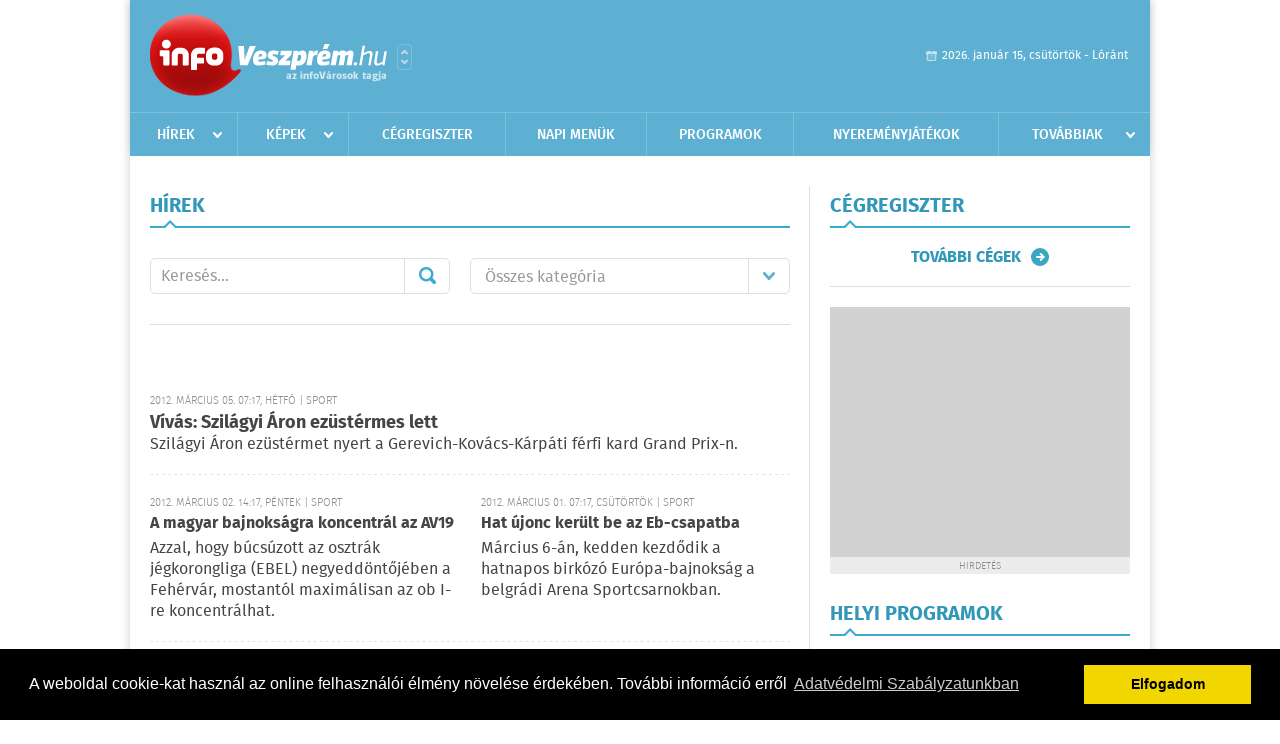

--- FILE ---
content_type: text/html; charset=UTF-8
request_url: https://infoveszprem.hu/hirek/lista/cimke:csapat/oldal:8
body_size: 6305
content:
 <!DOCTYPE html>
<html>
<head>
    <title>Legújabb hírek | infoVeszpr&#233;m | Friss hírek, helyi hírek, országos hírek, sport hírek, bulvár hírek</title>
    <meta charset="utf-8" />
	<meta name="keywords" content="veszpr&#233;mi,infoVeszpr&#233;m, friss hírek, helyi hírek, országos hírek, sport hírek, bulvár hírek" />
	<meta name="description" content="veszpr&#233;mi,infoVeszpr&#233;m, friss hírek, helyi hírek, országos hírek, sport hírek, bulvár hírek" />
    <meta name="viewport" content="user-scalable=no">
	<meta name="format-detection" content="telephone=no">
	
    <link rel="stylesheet" href="/css/main.css?200318v1" />
		
    		<link rel="shortcut icon" href="/favicon.ico" type="image/x-icon" />
		<link rel="apple-touch-icon-precomposed" sizes="114x114" href="/apple-touch-icon-114x114-precomposed.png" />
		<link rel="apple-touch-icon-precomposed" sizes="72x72" href="/apple-touch-icon-72x72-precomposed.png" />
		<link rel="apple-touch-icon-precomposed" href="/apple-touch-icon-57x57-precomposed.png" />
		
	<script src="//ajax.googleapis.com/ajax/libs/jquery/1.11.0/jquery.min.js"></script>
	<script>
		$(document).ready(function(){
			$("body").on("change","select[name='kategoria']",function(){
				var selVal = $(this).val();
				document.location = "/hirek/lista/kategoria:"+selVal;
			});
		});
	</script>
		
	<script async src="https://pagead2.googlesyndication.com/pagead/js/adsbygoogle.js" data-ad-client="ca-pub-9972629110321651"></script>
	<script async src="https://pagead2.googlesyndication.com/pagead/js/adsbygoogle.js?client=ca-pub-9972629110321651" crossorigin="anonymous"></script>
</head>
<body>


<div id="position">
	<header id="mainHeader">
	<div class="top">
					<a href="/" class="logo"><img src="//infoveszprem.hu/images/logos/logo_veszprem.png" alt="" /></a>
			<a href="//infovaros.hu/#infovaros_oldalak" class="city" target="_blank">Városlista</a>
				
		<div class="weather" style="display: none;">
			ma: -16 &deg;C
			<span>holnap: -16 &deg;C</span>
		</div>
		
		<div class="dayName" >
			2026. január 15, csütörtök - Lóránt					</div>
		<!--<a href="#" class="account">Fiókom</a>-->
	</div>
	
	<nav>
		<ul>
			<li class="ih">
	<a href="/hirek">Hírek</a>
	<ul class="ddmenu left">
		<li><a href="/hirek/lista/kategoria:helyi">Helyi</a></li>
		<li><a href="/hirek/lista/kategoria:belfold">Belföld</a></li>
		<li><a href="/hirek/lista/kategoria:kulfold">Külföld</a></li>
		<li><a href="/hirek/lista/kategoria:bulvar">Bulvár</a></li>
		<li><a href="/hirek/lista/kategoria:sport">Sport</a></li>
		<li><a href="/hirek/lista/kategoria:kek_hirek">Kék hírek</a></li>
		<li><a href="/hirek/lista/kategoria:eletmod">Életmód</a></li>
		<li><a href="/hirek/lista/kategoria:pr">PR</a></li>
	</ul>
</li>
<li class="ih">
	<a href="/kepek">Képek</a>
	<ul class="ddmenu center">
			</ul>
</li>
<li><a href="/cegregiszter">Cégregiszter</a></li>
<li><a href="/napi_menu">Napi menük</a></li>
<li><a href="/programok">Programok</a></li>
<li><a href="/nyeremenyjatekok">Nyereményjátékok</a></li>
<li class="ih">
	<a href="#">Továbbiak</a>
	<ul class="ddmenu right">
		<li><a href="/hazhozszallitas">Házhoz szállítás</a></li>
<li><a href="/versenyek">Versenyek</a></li>
<li><a href="/apro">Apró</a></li>		<li><a href="/olvasosarok">Olvasósarok</a></li>
	<li><a href="/ugyeletek">Ügyeletek</a></li>
<li><a href="/kozerdeku">Közérdekű</a></li>
		<li><a href="/a_varosrol">A városról</a></li>
	<li><a href="/horoszkop">Horoszkóp</a></li>
	</ul>
</li>		</ul>
	</nav>
</header>

<link rel="stylesheet" href="/css/jquery.growl.css" />
<script src="/js/jquery.growl.js"></script>
<script>
    $(window).load(function(){
        $("body").on("mouseover",".ih",function(){
            $(this).find(".ddmenu").show();
        });

        $("body").on("mouseout",".ih",function(){
            $(this).find(".ddmenu").hide();
        });
		
		$("body").on("touchstart",".ih .ddmenu a",function(){
             document.location = $(this).attr('href');
        });
		
				
		    });
</script>	
	<div id="wrapper">
		<section id="main">
			<div class="box news">
				<h1>Hírek</h1>
				
				<div class="search">
					<div class="col">
						<form action='https://infoveszprem.hu/hirek/lista/' method='post' id='kereses' enctype='multipart/form-data' autocomplete='off'><fieldset><input type="hidden" name=":input_token" value="696825a13dabd" /><input type="hidden" name=":input_name" value="kereses" />						<input type="text" name="search" value="" placeholder="Keresés..." />
						<button type="submit" name="submitSend">Mehet</button>
						</fieldset></form>					</div>
					
					<div class="col">
						<div class="styled-select">
							<select name="kategoria">
								<option value="">Összes kategória</option>
																<option value="helyi" >Helyi</option>
																<option value="belfold" >Belf&#246;ld</option>
																<option value="kulfold" >K&#252;lf&#246;ld</option>
																<option value="bulvar" >Bulv&#225;r</option>
																<option value="sport" >Sport</option>
																<option value="kek_hirek" >K&#233;k h&#237;rek</option>
																<option value="eletmod" >&#201;letm&#243;d</option>
																<option value="pr" >PR</option>
															</select>
						</div>
					</div>
				</div>
				
								
									<div class="featured" style="padding: 0; height: 130px;">
												<div class="txt" style="padding: 0;">
							<h6>2012. Március 05. 07:17, hétfő | Sport</h6>
							<h2><a href="/hirek/olvas/vivas-szilagyi-ron-ezustermes-lett-2012-03-05-071700">Vívás: Szilágyi Áron ezüstérmes lett</a></h2>
							<p>Szilágyi Áron ezüstérmet nyert a Gerevich-Kovács-Kárpáti férfi kard Grand Prix-n.</p>
						</div>
					</div>
					
					<div class="holder">
												<div class="col">
							<div class="normal">
																<div class="txt">
									<h6>2012. Március 02. 14:17, péntek | Sport</h6>
									<h3><a href="/hirek/olvas/a-magyar-bajnoksagra-koncentral-az-av19-2012-03-02-141700">A magyar bajnokságra koncentrál az AV19</a></h3>
									<p>Azzal, hogy búcsúzott az osztrák jégkorongliga (EBEL) negyeddöntőjében a Fehérvár, mostantól maximálisan az ob I-re koncentrálhat.</p>
								</div>
							</div>
						</div>
						
												
												<div class="col">
							<div class="normal">
																<div class="txt">
									<h6>2012. Március 01. 07:17, csütörtök | Sport</h6>
									<h3><a href="/hirek/olvas/hat-ujonc-kerult-be-az-eb-csapatba-2012-03-01-071700">Hat újonc került be az Eb-csapatba</a></h3>
									<p>Március 6-án, kedden kezdődik a hatnapos birkózó Európa-bajnokság a belgrádi Arena Sportcsarnokban. </p>
								</div>
							</div>
						</div>
						
													</div>
							
														
							<div class="holder">
												
												<div class="col">
							<div class="normal">
																<div class="txt">
									<h6>2012. Február 28. 07:07, kedd | Belf&#246;ld</h6>
									<h3><a href="/hirek/olvas/mentoakcio-indult-az-eltunt-magyar-kenus-utan-2012-02-28-070700">Mentőakció indult az eltűnt magyar kenus után</a></h3>
									<p>Kis csapat eredt az Atlanti-óceánnak kenuval nekivágó Rakonczay Gábor nyomába, hogy megtalálják az eltűnt kenust.</p>
								</div>
							</div>
						</div>
						
												
												<div class="col">
							<div class="normal">
																<div class="txt">
									<h6>2012. Február 25. 14:09, szombat | Sport</h6>
									<h3><a href="/hirek/olvas/kobajasi-zarta-az-elen-a-barcelonai-tesztelest-2012-02-25-140900">Kobajasi zárta az élen a barcelonai tesztelést</a></h3>
									<p>Kobajasi Kamui volt a leggyorsabb a Formula–1-es kollektív tesztelés záró napján Barcelonában. A Sauber-istálló japán versenyzője 145 megtett körével is kiemelkedett a mezőnyből. A tesztelés a jövő héten folytatódik.</p>
								</div>
							</div>
						</div>
						
													</div>
							
														
							<div class="holder">
												
												<div class="col">
							<div class="normal">
																<div class="txt">
									<h6>2012. Február 22. 07:19, szerda | Sport</h6>
									<h3><a href="/hirek/olvas/a-cimvedo-vettel-volt-a-leggyorsabb-barcelonaban-2012-02-22-071900">A címvédő Vettel volt a leggyorsabb Barcelonában</a></h3>
									<p>Sebastian Vettel zárta az élen a Formula–1-es csapatok barcelonai kollektív tesztjének első napját. </p>
								</div>
							</div>
						</div>
						
												
												<div class="col">
							<div class="normal">
																<div class="txt">
									<h6>2012. Február 21. 14:15, kedd | Sport</h6>
									<h3><a href="/hirek/olvas/a-mercedes-sem-titkolozik-tovabb-ime-a-w03-2012-02-21-141500">A Mercedes sem titkolózik tovább, íme, a W03</a></h3>
									<p>A Formula–1-es csapatok közül tizedikként kedd reggel Barcelonában a Mercedes-istálló is bemutatta új négykerekűjét, a W03-ast. </p>
								</div>
							</div>
						</div>
						
													</div>
							
														<div class="banner_468_120">
								<div>	
				
	</div>
								<h6>Hirdetés</h6>
							</div>
														
							<div class="holder">
												
												<div class="col">
							<div class="normal">
																<div class="txt">
									<h6>2012. Február 19. 14:17, vasárnap | Sport</h6>
									<h3><a href="/hirek/olvas/gera-talan-tavasszal-visszaterhet-2012-02-19-141700">Gera talán tavasszal visszatérhet</a></h3>
									<p>Gera Zoltán, a West Bromwich Albion magyar válogatott labdarúgója bízik benne, hogy még a mostani szezonban újra pályára léphet. A játékos november végén a bal térdében külső szalagszakadást szenvedett.</p>
								</div>
							</div>
						</div>
						
												
												<div class="col">
							<div class="normal">
																<div class="txt">
									<h6>2012. Január 27. 07:55, péntek | Sport</h6>
									<h3><a href="/hirek/olvas/remenykedik-az-orosz-2012-01-27-075554">Reménykedik az orosz</a></h3>
									<p>Vitalij Petrov, aki tavaly a Renault versenyzője volt, egyelőre nem kapott helyet a Forma-1-es csapatok egyikében sem.</p>
								</div>
							</div>
						</div>
						
													</div>
							
														
							<div class="holder">
												
												<div class="col">
							<div class="normal">
																<div class="txt">
									<h6>2012. Január 04. 08:30, szerda | Sport</h6>
									<h3><a href="/hirek/olvas/a-vilag-elvonalaba-kerultek-a-magyar-lanyok-2012-01-04-083035">A világ élvonalába kerültek a magyar lányok</a></h3>
									<p>A világ legjobb nyolc csapata közé jutott a magyar női U18-as jégkorong-válogatott, miután az utolsó forduló eredményeitől függetlenül megnyerte a tromsöi divízió I-es világbajnokságot.</p>
								</div>
							</div>
						</div>
						
												
												<div class="col">
							<div class="normal">
																<div class="txt">
									<h6>2011. November 03. 14:41, csütörtök | Sport</h6>
									<h3><a href="/hirek/olvas/a-tragedia-hattere-az-egyik-pilota-fekezett-felszallas-kozben-2011-11-03-144100">A tragédia háttere: az egyik pilóta fékezett felszállás közben</a></h3>
									<p>Befejeződött a vizsgálat a Lokomotiv Jaroszlavl jégkorongcsapatának szeptember 7-i légikatasztrófája kapcsán, a szakértők arra jutottak, a pilóták hibája okozta a tragédiát, egyikük ugyanis fékezett felszállás közben.</p>
								</div>
							</div>
						</div>
						
													</div>
							
														
							<div class="holder">
												
												<div class="col">
							<div class="normal">
																<div class="txt">
									<h6>2011. November 02. 14:41, szerda | Sport</h6>
									<h3><a href="/hirek/olvas/gyaszszunet-helyett-motort-bogetnek-2011-11-02-144100">Gyászszünet helyett motort bőgetnek</a></h3>
									<p>A Simoncelli család kérésére nem lesz gyászszünet a gyorsaságimotoros-vb utolsó futamán, a hétvégi Valenciai Nagydíjon.</p>
								</div>
							</div>
						</div>
						
												
												<div class="col">
							<div class="normal">
																<div class="txt">
									<h6>2011. Október 31. 07:17, hétfő | Belf&#246;ld</h6>
									<h3><a href="/hirek/olvas/bangkokba-utazott-a-debreceni-kulonleges-orvosi-es-mentocsoport-2011-10-31-071700">Bangkokba utazott a debreceni különleges orvosi- és mentőcsoport</a></h3>
									<p>A bangkoki árvizek sérültjeinek nyújt segítséget a helyszínen a Debreceni Egyetem Orvos- és Egészségtudományi Centrum Különleges Orvos- és Mentőcsoportja - közölte Késmárky András, a DEKOM elnöke szombaton.</p>
								</div>
							</div>
						</div>
						
												
											</div>
					
										<div class="pages">
						<ul>
															<li><a href="https://infoveszprem.hu/hirek/lista/cimke:csapat/oldal:7" class="prev">Újabb</a></li>
														
																																<li><a href="https://infoveszprem.hu/hirek/lista/cimke:csapat/oldal:1" >1</a></li>
																	<li><a href="https://infoveszprem.hu/hirek/lista/cimke:csapat/oldal:2" >2</a></li>
																	<li><a href="https://infoveszprem.hu/hirek/lista/cimke:csapat/oldal:3" >3</a></li>
																							 &hellip; 																	<li><a href="https://infoveszprem.hu/hirek/lista/cimke:csapat/oldal:3" >3</a></li>
																	<li><a href="https://infoveszprem.hu/hirek/lista/cimke:csapat/oldal:4" >4</a></li>
																	<li><a href="https://infoveszprem.hu/hirek/lista/cimke:csapat/oldal:5" >5</a></li>
																	<li><a href="https://infoveszprem.hu/hirek/lista/cimke:csapat/oldal:6" >6</a></li>
																	<li><a href="https://infoveszprem.hu/hirek/lista/cimke:csapat/oldal:7" >7</a></li>
																	<li><a href="https://infoveszprem.hu/hirek/lista/cimke:csapat/oldal:8" class="active">8</a></li>
																	<li><a href="https://infoveszprem.hu/hirek/lista/cimke:csapat/oldal:9" >9</a></li>
																	<li><a href="https://infoveszprem.hu/hirek/lista/cimke:csapat/oldal:10" >10</a></li>
																							
															<li><a href="https://infoveszprem.hu/hirek/lista/cimke:csapat/oldal:9" class="next">Régebbi</a></li>
													</ul>
					</div>
												</div>
			
			<div class="banner_468_120" style="margin-top: 20px;">
				<div>	
				
	</div>
				<h6>Hirdetés</h6>
			</div>
		</section>
		
		<aside id="sidebar">
			<div class="box companies">
	<h2>Cégregiszter</h2>
	
		
	<div class="buttonMore">
		<a href="/cegregiszter">További cégek</a>
	</div>
</div>						
			<div class="banner_300_250">
				<div>	
				
	</div>
				<h6>Hirdetés</h6>
			</div>
			
			<div class="box programs">
	<h2>Helyi programok</h2>
	
		
	<div class="buttonMore">
		<a href="/programok">További programok</a>
	</div>
</div>			
			<div class="banner_300_250">
				<div>	
				
	</div>
				<h6>Hirdetés</h6>
			</div>
			
			<div class="box albums">
	<h2>Képek</h2>
	
		
	<div class="buttonMore">
		<a href="/kepek">További képek</a>
	</div>
</div>			<div class="box ads">
	<h2>Apró</h2>
	
		<div class="plain">
		<div class="info">Azonosító: 444256 | Feladva: 2026.01.14, 11:54</div>
				<p><a href="/apro/lista/kategoria:telek">Csornán, főútvonal mellett 1.580 m² telek telephelynek eladó vagy kiadó. Tel.: 06-30/9564-771</a></p>
			</div>
		<div class="plain">
		<div class="info">Azonosító: 444255 | Feladva: 2026.01.14, 11:54</div>
				<p><a href="/apro/lista/kategoria:csaladi-haz">Csornán családi ház, rendezett udvarral, kis kerttel eladó. 3 szoba   1 félszoba, nappali, konyha, kamra, 2 fürdőszoba, 2 nyitott és 1 zárt terasz, 2 férőhelyes garázs, tároló, pince, térkövezett udvar, gáz központi fűtés és melegvíz, a nappaliban hűtő-fűtő klíma. Telek: 767 m2, épület: 160 m2. Ár: 112 M Ft. (E.b.: C)  További részletek a  36204668117-es telefonszámon</a></p>
			</div>
		<div class="plain">
		<div class="info">Azonosító: 444253 | Feladva: 2026.01.14, 11:54</div>
				<p><a href="/apro/lista/kategoria:kiado">Szántóföldet bérelnék illetve vásárolnék Szil 15 km körzetében. Bérleti díj megegyezés szerint Pákai Péter ev 06-70/339-8798</a></p>
			</div>
		
	<div class="buttonMore">
		<a href="/apro">További apróhirdetések</a>
	</div>
</div>		</aside>
	</div>

	<footer id="mainFooter">
	<div class="links">
		<div class="col">
			<ul>
				<li><a href="/hirek">Hírek</a></li>				<li><a href="/programok">Programok</a></li>				<li><a href="/cegregiszter">Cégregiszter</a></li>				<li><a href="/kepek">Képek</a></li>				<li><a href="/apro">Apró</a></li>				<li><a href="/nyeremenyjatekok">Nyereményjátékok</a></li>				<li><a href="/ugyeletek">Ügyeletek</a></li>				<li><a href="/horoszkop">Horoszkóp</a></li>			</ul>
		</div>
		
		<div class="col">
			<ul>
				<li><a href="/babafotok">Babafotók</a></li>				<li><a href="/kozerdeku">Közérdekű</a></li>				<li><a href="/a_varosrol">A városról</a></li>				<li><a href="/hazhozszallitas">Házhoz szállítás</a></li>				<li><a href="/napi_menu">Napi menü</a></li>			</ul>
		</div>
		
		<div class="col">
			<ul>
				<li><a href="/mediaajanlo">Médiaajánló</a></li>
				<li><a href="/adatvedelem">Adatvédelem</a></li>
				<li><a href="/impresszum">Impresszum</a></li>
				<li><a href="/rolunk">Rólunk</a></li>
				<li><a href="/aszf">ÁSZF</a></li>
				<li><a href="/cookie_szabalyzat">Cookie szabályzat</a></li>
			</ul>
		</div>
		
		<div class="col">
			<div class="social">
				<a href="http://www.facebook.com/infoveszprem" target="_blank">Kövess minket a facebook-on</a>
			</div>
			
			<div class="logo">
									<img src="//infoveszprem.hu/images/logos/logo_footer_veszprem.gif" alt="" />
					<p>Tudj meg többet városodról! Hírek, programok, képek, napi menü, cégek…. és minden, ami Veszpr&#233;m</p>
							</div>
		</div>
	</div>
	
	<div class="copyright">
				Copyright InfoVárosok.
				
		Minden jog fenntartva. | Web design &amp; arculat by <a href="http://www.voov.hu">Voov</a>
	</div>
</footer>


<link rel="stylesheet" type="text/css" href="//cdnjs.cloudflare.com/ajax/libs/cookieconsent2/3.0.3/cookieconsent.min.css" />
<script src="//cdnjs.cloudflare.com/ajax/libs/cookieconsent2/3.0.3/cookieconsent.min.js"></script>
<script>
	window.addEventListener("load", function(){
	window.cookieconsent.initialise({
	  "palette": {
		"popup": {
		  "background": "#000"
		},
		"button": {
		  "background": "#f1d600"
		}
	  },
	  "type": "info",
	  "content": {
		"message": "A weboldal cookie-kat használ az online felhasználói élmény növelése érdekében. További információ erről",
		"dismiss": "Elfogadom",
		"link": "Adatvédelmi Szabályzatunkban",
		"href": "/adatvedelem"
	  }
	})});
</script>

	<!-- Global site tag (gtag.js) - Google Analytics -->
	<script async src="https://www.googletagmanager.com/gtag/js?id=UA-24194292-56"></script>
	<script>
		window.dataLayer = window.dataLayer || [];
		function gtag(){dataLayer.push(arguments);}
		gtag('js', new Date());
		gtag('config', 'UA-24194292-56');
	</script>

	<script type="text/javascript">
		var _gaq = _gaq || [];
		_gaq.push(['_setAccount', 'UA-24194292-49']);
		_gaq.push(['_trackPageview']);

		(function() {
			var ga = document.createElement('script'); ga.type = 'text/javascript'; ga.async = true;
			ga.src = ('https:' == document.location.protocol ? 'https://ssl' : 'http://www') + '.google-analytics.com/ga.js';
			var s = document.getElementsByTagName('script')[0]; s.parentNode.insertBefore(ga, s);
		})();
	</script>
</div>


</body>
</html>

--- FILE ---
content_type: text/html; charset=utf-8
request_url: https://www.google.com/recaptcha/api2/aframe
body_size: 266
content:
<!DOCTYPE HTML><html><head><meta http-equiv="content-type" content="text/html; charset=UTF-8"></head><body><script nonce="8JyTbXtgLz_of-p0JShwPQ">/** Anti-fraud and anti-abuse applications only. See google.com/recaptcha */ try{var clients={'sodar':'https://pagead2.googlesyndication.com/pagead/sodar?'};window.addEventListener("message",function(a){try{if(a.source===window.parent){var b=JSON.parse(a.data);var c=clients[b['id']];if(c){var d=document.createElement('img');d.src=c+b['params']+'&rc='+(localStorage.getItem("rc::a")?sessionStorage.getItem("rc::b"):"");window.document.body.appendChild(d);sessionStorage.setItem("rc::e",parseInt(sessionStorage.getItem("rc::e")||0)+1);localStorage.setItem("rc::h",'1768433060210');}}}catch(b){}});window.parent.postMessage("_grecaptcha_ready", "*");}catch(b){}</script></body></html>